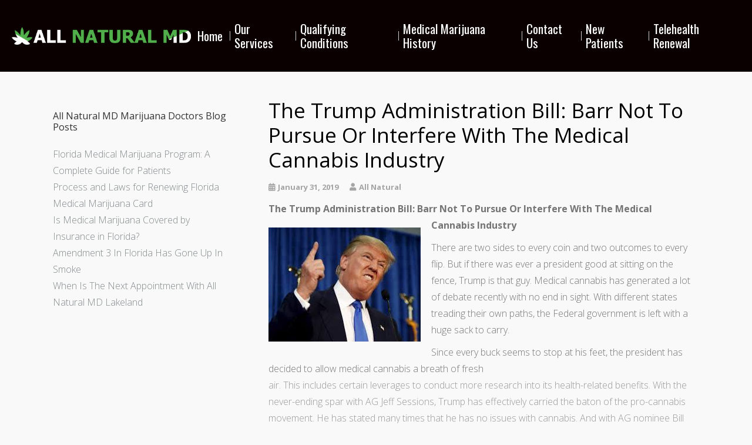

--- FILE ---
content_type: text/html; charset=UTF-8
request_url: https://floridasmedicalmarijuana.com/blog/trump-administration-bill-barr-not-to-interfere-with-cannabis-industry/
body_size: 17612
content:

<!DOCTYPE html>

<html lang="en-US" >

<head>	
	
<meta charset="UTF-8">

<meta name="viewport" content="width=device-width, initial-scale=1">

<link rel="profile" href="https://gmpg.org/xfn/11">

<link rel="pingback" href="https://floridasmedicalmarijuana.com/xmlrpc.php">


    <script>
      var fm_site_url = 'https://floridasmedicalmarijuana.com/';
      var admin_url = 'https://floridasmedicalmarijuana.com/wp-admin/admin.php';
      var plugin_url = 'https://floridasmedicalmarijuana.com/wp-content/plugins/form-maker';
      var upload_url = 'https://floridasmedicalmarijuana.com/wp-content/uploads';
      var nonce_fm = '3b51b74f85';
      // Set shortcode popup dimensions.
      function fm_set_shortcode_popup_dimensions(tbWidth, tbHeight) {
        var tbWindow = jQuery('#TB_window'), H = jQuery(window).height(), W = jQuery(window).width(), w, h;
        w = (tbWidth && tbWidth < W - 90) ? tbWidth : W - 40;
        h = (tbHeight && tbHeight < H - 60) ? tbHeight : H - 40;
        if (tbWindow.length) {
          tbWindow.width(w).height(h);
          jQuery('#TB_iframeContent').width(w).height(h - 27);
          tbWindow.css({'margin-left': '-' + parseInt((w / 2), 10) + 'px'});
          if (typeof document.body.style.maxWidth != 'undefined') {
            tbWindow.css({'top': (H - h) / 2, 'margin-top': '0'});
          }
        }
      }
    </script>
    <meta name='robots' content='index, follow, max-image-preview:large, max-snippet:-1, max-video-preview:-1' />

	<!-- This site is optimized with the Yoast SEO plugin v23.2 - https://yoast.com/wordpress/plugins/seo/ -->
	<title>Trump Administration Bill Barr Not To Interfere With Cannabis Industry</title>
	<meta name="description" content="The Trump Administration Bill: Barr Not To Pursue Or Interfere With The Medical Cannabis Industry as trending on the internet." />
	<link rel="canonical" href="https://floridasmedicalmarijuana.com/blog/trump-administration-bill-barr-not-to-interfere-with-cannabis-industry/" />
	<meta property="og:locale" content="en_US" />
	<meta property="og:type" content="article" />
	<meta property="og:title" content="Trump Administration Bill Barr Not To Interfere With Cannabis Industry" />
	<meta property="og:description" content="The Trump Administration Bill: Barr Not To Pursue Or Interfere With The Medical Cannabis Industry as trending on the internet." />
	<meta property="og:url" content="https://floridasmedicalmarijuana.com/blog/trump-administration-bill-barr-not-to-interfere-with-cannabis-industry/" />
	<meta property="article:published_time" content="2019-01-31T17:23:24+00:00" />
	<meta property="og:image" content="http://floridasmedicalmarijuana.com/wp-content/uploads/2019/01/trump.jpg" />
	<meta name="author" content="All Natural" />
	<meta name="twitter:card" content="summary_large_image" />
	<meta name="twitter:label1" content="Written by" />
	<meta name="twitter:data1" content="All Natural" />
	<meta name="twitter:label2" content="Est. reading time" />
	<meta name="twitter:data2" content="3 minutes" />
	<script type="application/ld+json" class="yoast-schema-graph">{"@context":"https://schema.org","@graph":[{"@type":"WebPage","@id":"https://floridasmedicalmarijuana.com/blog/trump-administration-bill-barr-not-to-interfere-with-cannabis-industry/","url":"https://floridasmedicalmarijuana.com/blog/trump-administration-bill-barr-not-to-interfere-with-cannabis-industry/","name":"Trump Administration Bill Barr Not To Interfere With Cannabis Industry","isPartOf":{"@id":"https://floridasmedicalmarijuana.com/#website"},"primaryImageOfPage":{"@id":"https://floridasmedicalmarijuana.com/blog/trump-administration-bill-barr-not-to-interfere-with-cannabis-industry/#primaryimage"},"image":{"@id":"https://floridasmedicalmarijuana.com/blog/trump-administration-bill-barr-not-to-interfere-with-cannabis-industry/#primaryimage"},"thumbnailUrl":"http://floridasmedicalmarijuana.com/wp-content/uploads/2019/01/trump.jpg","datePublished":"2019-01-31T17:23:24+00:00","dateModified":"2019-01-31T17:23:24+00:00","author":{"@id":"https://floridasmedicalmarijuana.com/#/schema/person/f024a44b356f62fafc1394a7595e1c92"},"description":"The Trump Administration Bill: Barr Not To Pursue Or Interfere With The Medical Cannabis Industry as trending on the internet.","breadcrumb":{"@id":"https://floridasmedicalmarijuana.com/blog/trump-administration-bill-barr-not-to-interfere-with-cannabis-industry/#breadcrumb"},"inLanguage":"en-US","potentialAction":[{"@type":"ReadAction","target":["https://floridasmedicalmarijuana.com/blog/trump-administration-bill-barr-not-to-interfere-with-cannabis-industry/"]}]},{"@type":"ImageObject","inLanguage":"en-US","@id":"https://floridasmedicalmarijuana.com/blog/trump-administration-bill-barr-not-to-interfere-with-cannabis-industry/#primaryimage","url":"http://floridasmedicalmarijuana.com/wp-content/uploads/2019/01/trump.jpg","contentUrl":"http://floridasmedicalmarijuana.com/wp-content/uploads/2019/01/trump.jpg"},{"@type":"BreadcrumbList","@id":"https://floridasmedicalmarijuana.com/blog/trump-administration-bill-barr-not-to-interfere-with-cannabis-industry/#breadcrumb","itemListElement":[{"@type":"ListItem","position":1,"name":"Home","item":"https://floridasmedicalmarijuana.com/"},{"@type":"ListItem","position":2,"name":"The Trump Administration Bill: Barr Not To Pursue Or Interfere With The Medical Cannabis Industry"}]},{"@type":"WebSite","@id":"https://floridasmedicalmarijuana.com/#website","url":"https://floridasmedicalmarijuana.com/","name":"","description":"","potentialAction":[{"@type":"SearchAction","target":{"@type":"EntryPoint","urlTemplate":"https://floridasmedicalmarijuana.com/?s={search_term_string}"},"query-input":"required name=search_term_string"}],"inLanguage":"en-US"},{"@type":"Person","@id":"https://floridasmedicalmarijuana.com/#/schema/person/f024a44b356f62fafc1394a7595e1c92","name":"All Natural","image":{"@type":"ImageObject","inLanguage":"en-US","@id":"https://floridasmedicalmarijuana.com/#/schema/person/image/","url":"https://secure.gravatar.com/avatar/88dc899c014d962f57460264f4c7973f?s=96&d=mm&r=g","contentUrl":"https://secure.gravatar.com/avatar/88dc899c014d962f57460264f4c7973f?s=96&d=mm&r=g","caption":"All Natural"},"description":"Welcome to All Natural MD. It has been proven that medical marijuana is effective in the treatment of a variety of debilitating conditions. Medicinal marijuana is now legal in the state of Florida, and the staff of physicians at All Natural are authorized to issue Florida Medical Marijuana Cards to qualifying patients. Get started on your medical marijuana doctors certification and ID card with All Natural MD in Florida today.","sameAs":["https://floridasmedicalmarijuana.com/"],"url":"https://floridasmedicalmarijuana.com/blog/author/floridasmmj/"}]}</script>
	<!-- / Yoast SEO plugin. -->


<link rel='dns-prefetch' href='//fonts.googleapis.com' />
<link rel='dns-prefetch' href='//use.fontawesome.com' />
<link rel="alternate" type="application/rss+xml" title=" &raquo; Feed" href="https://floridasmedicalmarijuana.com/feed/" />
<link rel="alternate" type="application/rss+xml" title=" &raquo; Comments Feed" href="https://floridasmedicalmarijuana.com/comments/feed/" />
<link rel="alternate" type="application/rss+xml" title=" &raquo; The Trump Administration Bill: Barr Not To Pursue Or Interfere With The Medical Cannabis Industry Comments Feed" href="https://floridasmedicalmarijuana.com/blog/trump-administration-bill-barr-not-to-interfere-with-cannabis-industry/feed/" />
<link rel='stylesheet' id='twb-open-sans-css' href='https://fonts.googleapis.com/css?family=Open+Sans%3A300%2C400%2C500%2C600%2C700%2C800&#038;display=swap&#038;ver=6.4.7' type='text/css' media='all' />
<link data-minify="1" rel='stylesheet' id='twb-global-css' href='https://floridasmedicalmarijuana.com/wp-content/cache/min/1/wp-content/plugins/form-maker/booster/assets/css/global.css?ver=1768550839' type='text/css' media='all' />
<link rel='stylesheet' id='wp-block-library-css' href='https://floridasmedicalmarijuana.com/wp-includes/css/dist/block-library/style.min.css?ver=6.4.7' type='text/css' media='all' />
<style id='font-awesome-svg-styles-default-inline-css' type='text/css'>
.svg-inline--fa {
  display: inline-block;
  height: 1em;
  overflow: visible;
  vertical-align: -.125em;
}
</style>
<link data-minify="1" rel='stylesheet' id='font-awesome-svg-styles-css' href='https://floridasmedicalmarijuana.com/wp-content/cache/min/1/wp-content/uploads/font-awesome/v6.2.0/css/svg-with-js.css?ver=1768550839' type='text/css' media='all' />
<style id='font-awesome-svg-styles-inline-css' type='text/css'>
   .wp-block-font-awesome-icon svg::before,
   .wp-rich-text-font-awesome-icon svg::before {content: unset;}
</style>
<style id='classic-theme-styles-inline-css' type='text/css'>
/*! This file is auto-generated */
.wp-block-button__link{color:#fff;background-color:#32373c;border-radius:9999px;box-shadow:none;text-decoration:none;padding:calc(.667em + 2px) calc(1.333em + 2px);font-size:1.125em}.wp-block-file__button{background:#32373c;color:#fff;text-decoration:none}
</style>
<style id='global-styles-inline-css' type='text/css'>
body{--wp--preset--color--black: #000000;--wp--preset--color--cyan-bluish-gray: #abb8c3;--wp--preset--color--white: #ffffff;--wp--preset--color--pale-pink: #f78da7;--wp--preset--color--vivid-red: #cf2e2e;--wp--preset--color--luminous-vivid-orange: #ff6900;--wp--preset--color--luminous-vivid-amber: #fcb900;--wp--preset--color--light-green-cyan: #7bdcb5;--wp--preset--color--vivid-green-cyan: #00d084;--wp--preset--color--pale-cyan-blue: #8ed1fc;--wp--preset--color--vivid-cyan-blue: #0693e3;--wp--preset--color--vivid-purple: #9b51e0;--wp--preset--gradient--vivid-cyan-blue-to-vivid-purple: linear-gradient(135deg,rgba(6,147,227,1) 0%,rgb(155,81,224) 100%);--wp--preset--gradient--light-green-cyan-to-vivid-green-cyan: linear-gradient(135deg,rgb(122,220,180) 0%,rgb(0,208,130) 100%);--wp--preset--gradient--luminous-vivid-amber-to-luminous-vivid-orange: linear-gradient(135deg,rgba(252,185,0,1) 0%,rgba(255,105,0,1) 100%);--wp--preset--gradient--luminous-vivid-orange-to-vivid-red: linear-gradient(135deg,rgba(255,105,0,1) 0%,rgb(207,46,46) 100%);--wp--preset--gradient--very-light-gray-to-cyan-bluish-gray: linear-gradient(135deg,rgb(238,238,238) 0%,rgb(169,184,195) 100%);--wp--preset--gradient--cool-to-warm-spectrum: linear-gradient(135deg,rgb(74,234,220) 0%,rgb(151,120,209) 20%,rgb(207,42,186) 40%,rgb(238,44,130) 60%,rgb(251,105,98) 80%,rgb(254,248,76) 100%);--wp--preset--gradient--blush-light-purple: linear-gradient(135deg,rgb(255,206,236) 0%,rgb(152,150,240) 100%);--wp--preset--gradient--blush-bordeaux: linear-gradient(135deg,rgb(254,205,165) 0%,rgb(254,45,45) 50%,rgb(107,0,62) 100%);--wp--preset--gradient--luminous-dusk: linear-gradient(135deg,rgb(255,203,112) 0%,rgb(199,81,192) 50%,rgb(65,88,208) 100%);--wp--preset--gradient--pale-ocean: linear-gradient(135deg,rgb(255,245,203) 0%,rgb(182,227,212) 50%,rgb(51,167,181) 100%);--wp--preset--gradient--electric-grass: linear-gradient(135deg,rgb(202,248,128) 0%,rgb(113,206,126) 100%);--wp--preset--gradient--midnight: linear-gradient(135deg,rgb(2,3,129) 0%,rgb(40,116,252) 100%);--wp--preset--font-size--small: 13px;--wp--preset--font-size--medium: 20px;--wp--preset--font-size--large: 36px;--wp--preset--font-size--x-large: 42px;--wp--preset--spacing--20: 0.44rem;--wp--preset--spacing--30: 0.67rem;--wp--preset--spacing--40: 1rem;--wp--preset--spacing--50: 1.5rem;--wp--preset--spacing--60: 2.25rem;--wp--preset--spacing--70: 3.38rem;--wp--preset--spacing--80: 5.06rem;--wp--preset--shadow--natural: 6px 6px 9px rgba(0, 0, 0, 0.2);--wp--preset--shadow--deep: 12px 12px 50px rgba(0, 0, 0, 0.4);--wp--preset--shadow--sharp: 6px 6px 0px rgba(0, 0, 0, 0.2);--wp--preset--shadow--outlined: 6px 6px 0px -3px rgba(255, 255, 255, 1), 6px 6px rgba(0, 0, 0, 1);--wp--preset--shadow--crisp: 6px 6px 0px rgba(0, 0, 0, 1);}:where(.is-layout-flex){gap: 0.5em;}:where(.is-layout-grid){gap: 0.5em;}body .is-layout-flow > .alignleft{float: left;margin-inline-start: 0;margin-inline-end: 2em;}body .is-layout-flow > .alignright{float: right;margin-inline-start: 2em;margin-inline-end: 0;}body .is-layout-flow > .aligncenter{margin-left: auto !important;margin-right: auto !important;}body .is-layout-constrained > .alignleft{float: left;margin-inline-start: 0;margin-inline-end: 2em;}body .is-layout-constrained > .alignright{float: right;margin-inline-start: 2em;margin-inline-end: 0;}body .is-layout-constrained > .aligncenter{margin-left: auto !important;margin-right: auto !important;}body .is-layout-constrained > :where(:not(.alignleft):not(.alignright):not(.alignfull)){max-width: var(--wp--style--global--content-size);margin-left: auto !important;margin-right: auto !important;}body .is-layout-constrained > .alignwide{max-width: var(--wp--style--global--wide-size);}body .is-layout-flex{display: flex;}body .is-layout-flex{flex-wrap: wrap;align-items: center;}body .is-layout-flex > *{margin: 0;}body .is-layout-grid{display: grid;}body .is-layout-grid > *{margin: 0;}:where(.wp-block-columns.is-layout-flex){gap: 2em;}:where(.wp-block-columns.is-layout-grid){gap: 2em;}:where(.wp-block-post-template.is-layout-flex){gap: 1.25em;}:where(.wp-block-post-template.is-layout-grid){gap: 1.25em;}.has-black-color{color: var(--wp--preset--color--black) !important;}.has-cyan-bluish-gray-color{color: var(--wp--preset--color--cyan-bluish-gray) !important;}.has-white-color{color: var(--wp--preset--color--white) !important;}.has-pale-pink-color{color: var(--wp--preset--color--pale-pink) !important;}.has-vivid-red-color{color: var(--wp--preset--color--vivid-red) !important;}.has-luminous-vivid-orange-color{color: var(--wp--preset--color--luminous-vivid-orange) !important;}.has-luminous-vivid-amber-color{color: var(--wp--preset--color--luminous-vivid-amber) !important;}.has-light-green-cyan-color{color: var(--wp--preset--color--light-green-cyan) !important;}.has-vivid-green-cyan-color{color: var(--wp--preset--color--vivid-green-cyan) !important;}.has-pale-cyan-blue-color{color: var(--wp--preset--color--pale-cyan-blue) !important;}.has-vivid-cyan-blue-color{color: var(--wp--preset--color--vivid-cyan-blue) !important;}.has-vivid-purple-color{color: var(--wp--preset--color--vivid-purple) !important;}.has-black-background-color{background-color: var(--wp--preset--color--black) !important;}.has-cyan-bluish-gray-background-color{background-color: var(--wp--preset--color--cyan-bluish-gray) !important;}.has-white-background-color{background-color: var(--wp--preset--color--white) !important;}.has-pale-pink-background-color{background-color: var(--wp--preset--color--pale-pink) !important;}.has-vivid-red-background-color{background-color: var(--wp--preset--color--vivid-red) !important;}.has-luminous-vivid-orange-background-color{background-color: var(--wp--preset--color--luminous-vivid-orange) !important;}.has-luminous-vivid-amber-background-color{background-color: var(--wp--preset--color--luminous-vivid-amber) !important;}.has-light-green-cyan-background-color{background-color: var(--wp--preset--color--light-green-cyan) !important;}.has-vivid-green-cyan-background-color{background-color: var(--wp--preset--color--vivid-green-cyan) !important;}.has-pale-cyan-blue-background-color{background-color: var(--wp--preset--color--pale-cyan-blue) !important;}.has-vivid-cyan-blue-background-color{background-color: var(--wp--preset--color--vivid-cyan-blue) !important;}.has-vivid-purple-background-color{background-color: var(--wp--preset--color--vivid-purple) !important;}.has-black-border-color{border-color: var(--wp--preset--color--black) !important;}.has-cyan-bluish-gray-border-color{border-color: var(--wp--preset--color--cyan-bluish-gray) !important;}.has-white-border-color{border-color: var(--wp--preset--color--white) !important;}.has-pale-pink-border-color{border-color: var(--wp--preset--color--pale-pink) !important;}.has-vivid-red-border-color{border-color: var(--wp--preset--color--vivid-red) !important;}.has-luminous-vivid-orange-border-color{border-color: var(--wp--preset--color--luminous-vivid-orange) !important;}.has-luminous-vivid-amber-border-color{border-color: var(--wp--preset--color--luminous-vivid-amber) !important;}.has-light-green-cyan-border-color{border-color: var(--wp--preset--color--light-green-cyan) !important;}.has-vivid-green-cyan-border-color{border-color: var(--wp--preset--color--vivid-green-cyan) !important;}.has-pale-cyan-blue-border-color{border-color: var(--wp--preset--color--pale-cyan-blue) !important;}.has-vivid-cyan-blue-border-color{border-color: var(--wp--preset--color--vivid-cyan-blue) !important;}.has-vivid-purple-border-color{border-color: var(--wp--preset--color--vivid-purple) !important;}.has-vivid-cyan-blue-to-vivid-purple-gradient-background{background: var(--wp--preset--gradient--vivid-cyan-blue-to-vivid-purple) !important;}.has-light-green-cyan-to-vivid-green-cyan-gradient-background{background: var(--wp--preset--gradient--light-green-cyan-to-vivid-green-cyan) !important;}.has-luminous-vivid-amber-to-luminous-vivid-orange-gradient-background{background: var(--wp--preset--gradient--luminous-vivid-amber-to-luminous-vivid-orange) !important;}.has-luminous-vivid-orange-to-vivid-red-gradient-background{background: var(--wp--preset--gradient--luminous-vivid-orange-to-vivid-red) !important;}.has-very-light-gray-to-cyan-bluish-gray-gradient-background{background: var(--wp--preset--gradient--very-light-gray-to-cyan-bluish-gray) !important;}.has-cool-to-warm-spectrum-gradient-background{background: var(--wp--preset--gradient--cool-to-warm-spectrum) !important;}.has-blush-light-purple-gradient-background{background: var(--wp--preset--gradient--blush-light-purple) !important;}.has-blush-bordeaux-gradient-background{background: var(--wp--preset--gradient--blush-bordeaux) !important;}.has-luminous-dusk-gradient-background{background: var(--wp--preset--gradient--luminous-dusk) !important;}.has-pale-ocean-gradient-background{background: var(--wp--preset--gradient--pale-ocean) !important;}.has-electric-grass-gradient-background{background: var(--wp--preset--gradient--electric-grass) !important;}.has-midnight-gradient-background{background: var(--wp--preset--gradient--midnight) !important;}.has-small-font-size{font-size: var(--wp--preset--font-size--small) !important;}.has-medium-font-size{font-size: var(--wp--preset--font-size--medium) !important;}.has-large-font-size{font-size: var(--wp--preset--font-size--large) !important;}.has-x-large-font-size{font-size: var(--wp--preset--font-size--x-large) !important;}
.wp-block-navigation a:where(:not(.wp-element-button)){color: inherit;}
:where(.wp-block-post-template.is-layout-flex){gap: 1.25em;}:where(.wp-block-post-template.is-layout-grid){gap: 1.25em;}
:where(.wp-block-columns.is-layout-flex){gap: 2em;}:where(.wp-block-columns.is-layout-grid){gap: 2em;}
.wp-block-pullquote{font-size: 1.5em;line-height: 1.6;}
</style>
<link data-minify="1" rel='stylesheet' id='dashicons-css' href='https://floridasmedicalmarijuana.com/wp-content/cache/min/1/wp-includes/css/dashicons.min.css?ver=1768550839' type='text/css' media='all' />
<link rel='stylesheet' id='admin-bar-css' href='https://floridasmedicalmarijuana.com/wp-includes/css/admin-bar.min.css?ver=6.4.7' type='text/css' media='all' />
<style id='admin-bar-inline-css' type='text/css'>

    /* Hide CanvasJS credits for P404 charts specifically */
    #p404RedirectChart .canvasjs-chart-credit {
        display: none !important;
    }
    
    #p404RedirectChart canvas {
        border-radius: 6px;
    }

    .p404-redirect-adminbar-weekly-title {
        font-weight: bold;
        font-size: 14px;
        color: #fff;
        margin-bottom: 6px;
    }

    #wpadminbar #wp-admin-bar-p404_free_top_button .ab-icon:before {
        content: "\f103";
        color: #dc3545;
        top: 3px;
    }
    
    #wp-admin-bar-p404_free_top_button .ab-item {
        min-width: 80px !important;
        padding: 0px !important;
    }
    
    /* Ensure proper positioning and z-index for P404 dropdown */
    .p404-redirect-adminbar-dropdown-wrap { 
        min-width: 0; 
        padding: 0;
        position: static !important;
    }
    
    #wpadminbar #wp-admin-bar-p404_free_top_button_dropdown {
        position: static !important;
    }
    
    #wpadminbar #wp-admin-bar-p404_free_top_button_dropdown .ab-item {
        padding: 0 !important;
        margin: 0 !important;
    }
    
    .p404-redirect-dropdown-container {
        min-width: 340px;
        padding: 18px 18px 12px 18px;
        background: #23282d !important;
        color: #fff;
        border-radius: 12px;
        box-shadow: 0 8px 32px rgba(0,0,0,0.25);
        margin-top: 10px;
        position: relative !important;
        z-index: 999999 !important;
        display: block !important;
        border: 1px solid #444;
    }
    
    /* Ensure P404 dropdown appears on hover */
    #wpadminbar #wp-admin-bar-p404_free_top_button .p404-redirect-dropdown-container { 
        display: none !important;
    }
    
    #wpadminbar #wp-admin-bar-p404_free_top_button:hover .p404-redirect-dropdown-container { 
        display: block !important;
    }
    
    #wpadminbar #wp-admin-bar-p404_free_top_button:hover #wp-admin-bar-p404_free_top_button_dropdown .p404-redirect-dropdown-container {
        display: block !important;
    }
    
    .p404-redirect-card {
        background: #2c3338;
        border-radius: 8px;
        padding: 18px 18px 12px 18px;
        box-shadow: 0 2px 8px rgba(0,0,0,0.07);
        display: flex;
        flex-direction: column;
        align-items: flex-start;
        border: 1px solid #444;
    }
    
    .p404-redirect-btn {
        display: inline-block;
        background: #dc3545;
        color: #fff !important;
        font-weight: bold;
        padding: 5px 22px;
        border-radius: 8px;
        text-decoration: none;
        font-size: 17px;
        transition: background 0.2s, box-shadow 0.2s;
        margin-top: 8px;
        box-shadow: 0 2px 8px rgba(220,53,69,0.15);
        text-align: center;
        line-height: 1.6;
    }
    
    .p404-redirect-btn:hover {
        background: #c82333;
        color: #fff !important;
        box-shadow: 0 4px 16px rgba(220,53,69,0.25);
    }
    
    /* Prevent conflicts with other admin bar dropdowns */
    #wpadminbar .ab-top-menu > li:hover > .ab-item,
    #wpadminbar .ab-top-menu > li.hover > .ab-item {
        z-index: auto;
    }
    
    #wpadminbar #wp-admin-bar-p404_free_top_button:hover > .ab-item {
        z-index: 999998 !important;
    }
    
#wp-admin-bar-fl-builder-frontend-edit-link .ab-icon:before { content: "\f116" !important; top: 2px; margin-right: 3px; }
</style>
<link data-minify="1" rel='stylesheet' id='wpsm_ac-font-awesome-front-css' href='https://floridasmedicalmarijuana.com/wp-content/cache/min/1/wp-content/plugins/responsive-accordion-and-collapse/css/font-awesome/css/font-awesome.min.css?ver=1768550839' type='text/css' media='all' />
<link data-minify="1" rel='stylesheet' id='wpsm_ac_bootstrap-front-css' href='https://floridasmedicalmarijuana.com/wp-content/cache/min/1/wp-content/plugins/responsive-accordion-and-collapse/css/bootstrap-front.css?ver=1768550839' type='text/css' media='all' />
<link rel='stylesheet' id='googleFontsHeader-css' href='https://fonts.googleapis.com/css?family=Oswald&#038;ver=6.4.7' type='text/css' media='all' />
<link rel='stylesheet' id='googleFontsFooter-css' href='https://fonts.googleapis.com/css?family=Oswald&#038;ver=6.4.7' type='text/css' media='all' />
<link data-minify="1" rel='stylesheet' id='tesseract-style-css' href='https://floridasmedicalmarijuana.com/wp-content/cache/min/1/wp-content/themes/tesseract-free-theme/style.css?ver=1768550839' type='text/css' media='all' />
<link rel='stylesheet' id='tesseract-fonts-css' href='//fonts.googleapis.com/css?family=Open+Sans%3A400%2C300%2C300italic%2C400italic%2C600%2C600italic%2C700%2C700italic%2C800%2C800italic&#038;subset=latin%2Cgreek%2Cgreek-ext%2Cvietnamese%2Ccyrillic-ext%2Ccyrillic%2Clatin-ext&#038;ver=1.0.0' type='text/css' media='all' />
<link data-minify="1" rel='stylesheet' id='tesseract-icons-css' href='https://floridasmedicalmarijuana.com/wp-content/cache/min/1/wp-content/themes/tesseract-free-theme/css/typicons.css?ver=1768550839' type='text/css' media='all' />
<link data-minify="1" rel='stylesheet' id='fontawesome-css' href='https://floridasmedicalmarijuana.com/wp-content/cache/min/1/wp-content/themes/tesseract-free-theme/css/font-awesome.min.css?ver=1768550839' type='text/css' media='all' />
<link data-minify="1" rel='stylesheet' id='tesseract-site-banner-css' href='https://floridasmedicalmarijuana.com/wp-content/cache/min/1/wp-content/themes/tesseract-free-theme/css/site-banner.css?ver=1768550839' type='text/css' media='all' />
<style id='tesseract-site-banner-inline-css' type='text/css'>
.site-header,
	.main-navigation ul ul a,
	#header-right-menu ul ul a,
	.site-header .cart-content-details { background-color: rgb(10, 0, 0); }
	.site-header .cart-content-details:after { border-bottom-color: rgb(10, 0, 0); }

	.home .site-header,
	#page .site-header,
	.home .main-navigation ul ul a,
	.top-navigation li ul.sub-menu li a,
	.home #header-right ul ul a,
	.home .site-header .cart-content-details { background-color: rgba(10, 0, 0,1); }
	.home .site-header .cart-content-details:after { border-bottom-color: rgba(10, 0, 0,1); }

	.site-header,
	#header-button-container-inner,
	#header-button-container-inner a,
	.site-header h1,
	.site-header h2,
	.site-header h3,
	.site-header h4,
	.site-header h5,
	.site-header h6,
    .site-header h2 a{ color: #ffffff; }

	#masthead_TesseractTheme .search-field { color: #ffffff; }
	
	.site-header a,
	.main-navigation ul ul a,
	#header-right-menu ul li a,
	.menu-open,
	.dashicons.menu-open,
	.menu-close,
	.dashicons.menu-close { color: #ffffff; }

	.site-header a:hover,
	.main-navigation ul ul a:hover,
	#header-right-menu ul li a:hover,
	.menu-open:hover,
	.dashicons.menu-open:hover,
	.menu-close:hover,
	.dashicons.menu-open:hover { color: #02af00; }

	/* Header logo height */

	#site-banner .site-logo img {
		height: 30px;
		}

	#masthead_TesseractTheme {
		padding-top: 25px;
		padding-bottom: 25px;
		}

	/* Header width props */

	#site-banner-left {
		width: 60%;
		}

	#site-banner-right {
		width: 40%;
		}
	.top-navigation li ul.sub-menu li a:hover{ background:#000!important;}
	#site-banner-left {
				width: 100%;
			}

			#site-banner-right {
				display: none;
				padding: 0;
				margin: 0;
			}
		#site-banner {
			max-width: 100%;
			padding-left: 0;
			padding-right: 0;
		}
		
		.icon-shopping-cart, .woocart-header .cart-arrow, .woocart-header .cart-contents {
			color: #fff;
		}
	
</style>
<link data-minify="1" rel='stylesheet' id='tesseract-footer-banner-css' href='https://floridasmedicalmarijuana.com/wp-content/cache/min/1/wp-content/themes/tesseract-free-theme/css/footer-banner.css?ver=1768550839' type='text/css' media='all' />
<style id='tesseract-footer-banner-inline-css' type='text/css'>
.site-footer {
		background-color: #000000;
		color: #ffffff
	}
	
	.site-footer { background-color: #000000; }

	.home .site-footer,
	.home .site-footer { background-color: #000000; }
	

	#colophon_TesseractTheme .search-field { color: #ffffff; }
	#colophon_TesseractTheme .search-field.watermark { color: #ccc; }

	#colophon_TesseractTheme h1,
	#colophon_TesseractTheme h2,
	#colophon_TesseractTheme h3,
	#colophon_TesseractTheme h4,
	#colophon_TesseractTheme h5,
	#colophon_TesseractTheme h6 { color: #ffffff; }
	
	
	#bloglist_title h1.entry-title,
	#bloglist_title h2.entry-title,
	#bloglist_title h3.entry-title,
	#bloglist_title h4.entry-title,
	#bloglist_title h5.entry-title,
	#bloglist_title h6.entry-title, 
	#bloglist_title h2.entry-title a,
	#blogpost_title h1.entry-title{ color: #000000; display: block; }
	

	#bloglist_morebutton .blmore,
	#bloglist_morebutton .blmore a,
	#bloglist_morebutton .blmore a:hover{ color: #ffffff; }
	
	
	.summary h1,
	#prodlist_title h3, 
	#prodlist_title h3 a{ color: #000000; }
	
	.woocommerce div.product p.price, .woocommerce div.product span.price,
	.wooshop-price .sales-price, .wooshop-price .regular-pricenew{ color: #000000; }
	
	
	

	#colophon_TesseractTheme a { color: #ffffff; }

	#colophon_TesseractTheme a:hover { color: #2f993b; }

	#horizontal-menu-before,
	#horizontal-menu-after { border-color: rgba(255, 255, 255, 0.25); }

	#footer-banner.footbar-active { border-color: rgba(255, 255, 255, 0.15); }

	#footer-banner .site-logo img { height: 40px; }

	#colophon_TesseractTheme {
		padding-top: 10px;
		padding-bottom: 10px;
		}

	#horizontal-menu-wrap {
		width: 60%;
		}

	#footer-banner-right	{
		width: 40%;
		}

	#footer-banner {
			max-width: 100%;
			padding: 0 20px;
		}
</style>
<link data-minify="1" rel='stylesheet' id='tesseract-sidr-style-css' href='https://floridasmedicalmarijuana.com/wp-content/cache/min/1/wp-content/themes/tesseract-free-theme/css/jquery.sidr.css?ver=1768550839' type='text/css' media='all' />
<style id='tesseract-sidr-style-inline-css' type='text/css'>
.sidr {
		background-color: #32a338;
		}

	.sidr .sidr-class-menu-item a,
	.sidr .sidr-class-menu-item span { color: #fff; }


	.sidr .sidr-class-menu-item ul li a,
	.sidr .sidr-class-menu-item ul li span {
		color: rgba(255, 15, , 0.8);
	}

	.sidr .sidr-class-menu-item a:hover,
	.sidr .sidr-class-menu-item span:hover,
	.sidr .sidr-class-menu-item:first-child a:hover,
	.sidr .sidr-class-menu-item:first-child span:hover { color: #fff; }

	.sidr .sidr-class-menu-item ul li a:hover,
	.sidr .sidr-class-menu-item ul li span:hover,
	.sidr .sidr-class-menu-item ul li:first-child a:hover,
	.sidr .sidr-class-menu-item ul li:first-child span:hover { color: rgba(255, 15, , 0.8); }

	.sidr ul li > a:hover,
	.sidr ul li > span:hover,
	.sidr > div > ul > li:first-child > a:hover,
	.sidr > div > ul > li:first-child > span:hover,
	.sidr ul li ul li:hover > a,
	.sidr ul li ul li:hover > span {
		background: rgba(0, 0, 0, 0.2);

		}

	/* Shadows and Separators */

	.sidr ul li > a,
	.sidr ul li > span,
	#sidr-id-header-button-container-inner > * {
		-webkit-box-shadow: inset 0 -1px rgba( 0 ,0 ,0 , 0.2);
		-moz-box-shadow: inset 0 -1px rgba( 0 ,0 ,0 , 0.2);
		box-shadow: inset 0 -1px rgba( 0 ,0 ,0 , 0.2);
	}

	.sidr > div > ul > li:last-of-type > a,
	.sidr > div > ul > li:last-of-type > span,
	#sidr-id-header-button-container-inner > *:last-of-type {
		box-shadow: none;
		}

	.sidr ul.sidr-class-hr-social li a,
	.sidr ul.sidr-class-hr-social li a:first-child {
		-webkit-box-shadow: 0 1px 0 0px rgba( 0 ,0 ,0, .25);
		-moz-box-shadow: 0 1px 0 0px rgba( 0 ,0 ,0, .25);
		box-shadow: 0 1px 0 0px rgba( 0 ,0 ,0, .25);
	}

	/* Header Right side content */

	.sidr-class-search-field,
	.sidr-class-search-form input[type='search'] {
		background: rgba(255, 255, 255, 0.15);
		color: ;
	}

	.sidr-class-hr-social {
		background: rgba(255, 255, 255, 0.15);
	}

	#sidr-id-header-button-container-inner,
	#sidr-id-header-button-container-inner > h1,
	#sidr-id-header-button-container-inner > h2,
	#sidr-id-header-button-container-inner > h3,
	#sidr-id-header-button-container-inner > h4,
	#sidr-id-header-button-container-inner > h5,
	#sidr-id-header-button-container-inner > h6 {
		background: rgba(0, 0, 0, 0.2);
		color: ;
	}

	#sidr-id-header-button-container-inner a,
	#sidr-id-header-button-container-inner button {
		color: ;
	}

	#sidr-id-header-button-container-inner a:hover,
	#sidr-id-header-button-container-inner button:hover {
		color: ;
	}

	/*
	.sidr ul li > a,
	.sidr ul li > span,
	#header-button-container *,
	#sidr-id-header-button-container-inner button {
		-webkit-box-shadow: inset 0 -1px rgba(255, 255, 255, 0.1);
		-moz-box-shadow: inset 0 -1px rgba(255, 255, 255, 0.1);
		box-shadow: inset 0 -1px rgba(255, 255, 255, 0.1);
	}
	*/
	
</style>
<link data-minify="1" rel='stylesheet' id='font-awesome-official-css' href='https://floridasmedicalmarijuana.com/wp-content/cache/min/1/releases/v6.2.0/css/all.css?ver=1768550839' type='text/css' media='all' crossorigin="anonymous" />
<link data-minify="1" rel='stylesheet' id='bfa-font-awesome-css' href='https://floridasmedicalmarijuana.com/wp-content/cache/min/1/releases/v5.15.4/css/all.css?ver=1768550839' type='text/css' media='all' />
<link data-minify="1" rel='stylesheet' id='font-awesome-official-v4shim-css' href='https://floridasmedicalmarijuana.com/wp-content/cache/min/1/releases/v6.2.0/css/v4-shims.css?ver=1768550839' type='text/css' media='all' crossorigin="anonymous" />
<script type="text/javascript" src="https://floridasmedicalmarijuana.com/wp-includes/js/jquery/jquery.min.js?ver=3.7.1" id="jquery-core-js"></script>
<script type="text/javascript" src="https://floridasmedicalmarijuana.com/wp-includes/js/jquery/jquery-migrate.min.js?ver=3.4.1" id="jquery-migrate-js"></script>
<script data-minify="1" type="text/javascript" src="https://floridasmedicalmarijuana.com/wp-content/cache/min/1/wp-content/plugins/form-maker/booster/assets/js/circle-progress.js?ver=1768550839" id="twb-circle-js"></script>
<script type="text/javascript" id="twb-global-js-extra">
/* <![CDATA[ */
var twb = {"nonce":"e1171b5ade","ajax_url":"https:\/\/floridasmedicalmarijuana.com\/wp-admin\/admin-ajax.php","plugin_url":"https:\/\/floridasmedicalmarijuana.com\/wp-content\/plugins\/form-maker\/booster","href":"https:\/\/floridasmedicalmarijuana.com\/wp-admin\/admin.php?page=twb_form-maker"};
var twb = {"nonce":"e1171b5ade","ajax_url":"https:\/\/floridasmedicalmarijuana.com\/wp-admin\/admin-ajax.php","plugin_url":"https:\/\/floridasmedicalmarijuana.com\/wp-content\/plugins\/form-maker\/booster","href":"https:\/\/floridasmedicalmarijuana.com\/wp-admin\/admin.php?page=twb_form-maker"};
/* ]]> */
</script>
<script data-minify="1" type="text/javascript" src="https://floridasmedicalmarijuana.com/wp-content/cache/min/1/wp-content/plugins/form-maker/booster/assets/js/global.js?ver=1768550839" id="twb-global-js"></script>
<script type="text/javascript" src="https://floridasmedicalmarijuana.com/wp-content/themes/tesseract-free-theme/js/modernizr.custom.min.js?ver=1.0.0" id="tesseract-modernizr-js"></script>
<script type="text/javascript" id="tesseract_helpers-js-extra">
/* <![CDATA[ */
var tesseract_vars = {"hpad":"25","fpad":"10"};
/* ]]> */
</script>
<script data-minify="1" type="text/javascript" src="https://floridasmedicalmarijuana.com/wp-content/cache/min/1/wp-content/themes/tesseract-free-theme/js/helpers.js?ver=1768550839" id="tesseract_helpers-js"></script>
<script data-minify="1" type="text/javascript" src="https://floridasmedicalmarijuana.com/wp-content/cache/min/1/wp-content/themes/tesseract-free-theme/importer/js/elementor.js?ver=1768550839" id="tesseract-bb-extensions-elementor-js"></script>
<link rel="https://api.w.org/" href="https://floridasmedicalmarijuana.com/wp-json/" /><link rel="alternate" type="application/json" href="https://floridasmedicalmarijuana.com/wp-json/wp/v2/posts/5497" /><link rel="EditURI" type="application/rsd+xml" title="RSD" href="https://floridasmedicalmarijuana.com/xmlrpc.php?rsd" />
<meta name="generator" content="WordPress 6.4.7" />
<link rel='shortlink' href='https://floridasmedicalmarijuana.com/?p=5497' />
<link rel="alternate" type="application/json+oembed" href="https://floridasmedicalmarijuana.com/wp-json/oembed/1.0/embed?url=https%3A%2F%2Ffloridasmedicalmarijuana.com%2Fblog%2Ftrump-administration-bill-barr-not-to-interfere-with-cannabis-industry%2F" />
<link rel="alternate" type="text/xml+oembed" href="https://floridasmedicalmarijuana.com/wp-json/oembed/1.0/embed?url=https%3A%2F%2Ffloridasmedicalmarijuana.com%2Fblog%2Ftrump-administration-bill-barr-not-to-interfere-with-cannabis-industry%2F&#038;format=xml" />
			<style type='text/css'>
			@media (min-width:769px){
				#header-right-menu .nav-menu>.menu-item:after{content:"|";position:absolute;right:-7px;top: 50%;margin-top:-10px; height:20px;color:;}
    			#header-right-menu .nav-menu>.menu-item:last-child:after{content:"";}

    			.top-navigation .nav-menu>.menu-item:after{content:"|";position:absolute;right:-7px;top: 50%;margin-top:-10px; height:20px;color:;}
    			.top-navigation .nav-menu>.menu-item:last-child:after{content:"";}
    		}

			</style>
					<style type='text/css'>
			#footer-banner-right{
				font-family:Oswald ;
			}
			#footer-banner-centre{
				font-family:Oswald ;
			}
			.site-title span{
				color:#000000;
			}

			.regular-price{color: #FF0000 !important;}
			.price del{ color: #FF0000 !important;}
 			.wooshop-price.wooprice-nonbold.price-tesseract del{ color: #FF0000 !important;}

			.top-navigation li.current-menu-item.current_page_item a
			{
				color:  !important;
			}
		
			.top-navigation ul li > a{
					font-family:Oswald ;
					color: #ffffff;
				}
			#header-right-menu ul li > a{
					font-family:Oswald;
				}

			.top-navigation ul ul li > a{
				font-family:Oswald;
			}
			#header-right-menu ul ul li > a{
				font-family:Oswald;
			}

			.top-navigation ul li > a{
					letter-spacing:0px ;
				}
			#header-right-menu ul li > a{
					letter-spacing:0px ;
				}

			.top-navigation ul ul li > a{
				letter-spacing:0px ;
			}
			#header-right-menu ul ul li > a{
				letter-spacing:0px ;
			}

			.top-navigation ul li > a{
					font-size:21px ;
				}
			#header-right-menu ul li > a{
					font-size:21px ;
				}

			.top-navigation ul ul li > a{
				font-size:21px ;
			}
			#header-right-menu ul ul li > a{
				font-size:21px ;
			}

			.top-navigation ul li > a{
					font-weight:100 ;
				}
			#header-right-menu ul li > a{
					font-weight:100 ;
				}

			.top-navigation ul ul li > a{
				font-weight:100 ;
			}
			#header-right-menu ul ul li > a{
				font-weight:100 ;
			}

			.top-navigation ul li > a{
					font-style: ;
				}
			#header-right-menu ul li > a{
					font-style: ;
				}


			#footer-right-menu ul li > a{
					font-family:Oswald ;
			}
			
			#footer-horizontal-menu ul li > a{
					font-family:Oswald ;
			}
			.banner-right.content-html{
					font-family:Oswald ;
			}
			#footer-banner-right{
					letter-spacing:1px ;
				}
			#footer-banner-centre{
					letter-spacing:1px ;
				}
			

			#footer-right-menu ul li > a{
					letter-spacing:1px ;
				}
			#footer-horizontal-menu ul li > a{
					letter-spacing:1px ;
				}
			
			#footer-right-menu ul li > a{
					font-size:20px ;
				}
			#footer-horizontal-menu ul li > a{
					font-size:20px ;
				}
			#footer-banner-centre{
					font-size:20px ;
				}
			#footer-banner-right{
					font-size:20px ;
				}

			#footer-right-menu ul li > a{
					font-weight: ;
				}
			#footer-horizontal-menu ul li > a{
					font-weight: ;
				}

			#footer-banner-centre{
					font-weight: ;
				}
			#footer-banner-right{
					font-weight: ;
				}

			#footer-right-menu ul li > a{
					font-style: ;
				}
			#footer-horizontal-menu ul li > a{
					font-style: ;
				}

			#footer-banner-right{
					font-style: ;
				}
				#footer-banner-centre{
					font-style: ;
				}
			#horizontal-menu-before{
					font-style: ;
					font-size:20px ;
					font-weight: ;
					letter-spacing:1px ;
					font-family:Oswald ;
				}
		</style>
	<noscript><style>#sidebar-footer aside {border: none!important;}</style></noscript>		<style type='text/css'>
			.top-navigation ul ul li > a{
				color:#000000 ;
			}
		</style>
	<link rel="icon" href="https://floridasmedicalmarijuana.com/wp-content/uploads/2016/07/cropped-2000px-Cannabis_leaf.svg_-32x32.png" sizes="32x32" />
<link rel="icon" href="https://floridasmedicalmarijuana.com/wp-content/uploads/2016/07/cropped-2000px-Cannabis_leaf.svg_-192x192.png" sizes="192x192" />
<link rel="apple-touch-icon" href="https://floridasmedicalmarijuana.com/wp-content/uploads/2016/07/cropped-2000px-Cannabis_leaf.svg_-180x180.png" />
<meta name="msapplication-TileImage" content="https://floridasmedicalmarijuana.com/wp-content/uploads/2016/07/cropped-2000px-Cannabis_leaf.svg_-270x270.png" />
		<style type="text/css" id="wp-custom-css">
			html body{
	overflow-x:hidden;
}
.medical-card ul li{
	list-style-type: none;
    display: block;
    width: 32%;
    float: left;
    overflow: hidden;
	margin:5px;
}

.medical-card ul li img{
	width: 100%;
	max-width: 60px;
	border: 1px solid #000;
	border-radius: 50px;
	padding: 10px;
	float: left;
}

.medical-card ul li span{
	font-size: 15px !important;
	line-height: 60px;
	font-weight: 400;
	margin-left: 15px;
}

@media screen and (max-width: 768px){
#site-banner #site-banner-main .site-branding .site-logo img {
    max-width: 300px !important;
    height: auto !important;
	width:100%;
}
}
@media screen and (max-width: 767px){
#site-banner #site-banner-main .site-branding .site-logo img {
    max-width: 220px !important;
    height: auto !important;
	width:100%;
	}
	.medical-card ul{
		width:100%;
		max-width:300px;
		margin:0 auto;
	}
	.medical-card ul li {
    width: 100%;
}
	/*responsive css*/
#page	.req-appointment h3,	#page	.req-appointment h2 {
		text-align:center !important;
	}
	#page	.req-appointment h3 span{
		line-height: 30px;
    font-size: 22px !important;
		text-align:center;
    font-weight: 500 !important;
	}
	
#page	.req-appointment p, #page	.req-appointment p span{
		text-align:center !important;
		margin:0;
	font-size:16px !important;
	}
	.fl-module-link-button-module .fl-module-content{
		text-align:center;
		margin:0;
	}
	
	.fl-module-content .fl-node-content, .fl-node-irgd4b6qfos9 .fl-node-content{
		text-align:center;
	}
	.mobile-menu-collaps-button {
    position: fixed;
    right: 20px;
		top: 15px;
	}
}		</style>
		<noscript><style id="rocket-lazyload-nojs-css">.rll-youtube-player, [data-lazy-src]{display:none !important;}</style></noscript>
<!--[if gte IE 9]>

  <style type="text/css">

    .gradient {

       filter: none;

    }

  </style>

<![endif]-->

<!-- Google tag (gtag.js) -->
<script async src="https://www.googletagmanager.com/gtag/js?id=G-QQPHRVP851"></script>
<script>
  window.dataLayer = window.dataLayer || [];
  function gtag(){dataLayer.push(arguments);}
  gtag('js', new Date());

  gtag('config', 'G-QQPHRVP851');
</script>
	
	<!-- Google Tag Manager -->
<script>(function(w,d,s,l,i){w[l]=w[l]||[];w[l].push({'gtm.start':
new Date().getTime(),event:'gtm.js'});var f=d.getElementsByTagName(s)[0],
j=d.createElement(s),dl=l!='dataLayer'?'&l='+l:'';j.async=true;j.src=
'https://www.googletagmanager.com/gtm.js?id='+i+dl;f.parentNode.insertBefore(j,f);
})(window,document,'script','dataLayer','GTM-59VQ8V6N');</script>
<!-- End Google Tag Manager -->
	
	<!-- Florida Medical Marijuana Pixel Code -->
            <img src="data:image/svg+xml,%3Csvg%20xmlns='http://www.w3.org/2000/svg'%20viewBox='0%200%200%200'%3E%3C/svg%3E" style="display: none !important;" data-lazy-src="https://pixel.identitypxl.com/12733/00168_floridasmedicalmarijuana.com_SMART.GIF"/><noscript><img src="https://pixel.identitypxl.com/12733/00168_floridasmedicalmarijuana.com_SMART.GIF" style="display: none !important;"/></noscript>
            <script type="text/javascript">
                const pixelId = '404c5d01-ebc2-422c-a8df-50f7a4c3e765';
            </script>
            <script src="https://cdn.identitypxl.app/pixel_V2.js" type="text/javascript"></script>
            <!-- End Florida Medical Marijuana Pixel Code -->
	
</head>




<body class="post-template-default single single-post postid-5497 single-format-standard frontend beaver-on fl-builder-lite-2-9-4-2 fl-no-js">
	
	
	<!-- Google Tag Manager (noscript) -->
<noscript><iframe src="https://www.googletagmanager.com/ns.html?id=GTM-59VQ8V6N"
height="0" width="0" style="display:none;visibility:hidden"></iframe></noscript>
<!-- End Google Tag Manager (noscript) -->
	
	


<div id="page" class="hfeed site">

<a class="skip-link screen-reader-text" href="#content_TesseractTheme">

Skip to content
</a>






<header id="masthead_TesseractTheme" class="site-header pos-relative menusize-fullwidth no-header-image" role="banner">

  <div id="site-banner" class="cf nothing logo">

    <div id="site-banner-main" class="no-right">
            <div id="mobile-menu-trigger-wrap" class="cf"><a class="menu-open dashicons dashicons-menu" href="#" id="mobile-menu-trigger"></a></div>
      
      <div id="site-banner-left">

        <div id="site-banner-left-inner">

          
              <div class="site-branding">

                
                <h1 class="site-logo"><a href="https://floridasmedicalmarijuana.com/" rel="home"><img src="data:image/svg+xml,%3Csvg%20xmlns='http://www.w3.org/2000/svg'%20viewBox='0%200%200%200'%3E%3C/svg%3E" alt="logo" data-lazy-src="https://floridasmedicalmarijuana.com/wp-content/uploads/2023/03/logo-try.png" /><noscript><img src="https://floridasmedicalmarijuana.com/wp-content/uploads/2023/03/logo-try.png" alt="logo" /></noscript></a></h1>

                
              </div>

              <!-- .site-branding -->

              
          
          <nav id="site-navigation" class="mob-showit main-navigation top-navigation fullwidth" role="navigation">

            <ul id="menu-header" class="nav-menu"><li id="menu-item-387" class="menu-item menu-item-type-custom menu-item-object-custom menu-item-home menu-item-387"><a href="https://floridasmedicalmarijuana.com">Home</a></li>
<li id="menu-item-1229" class="menu-item menu-item-type-post_type menu-item-object-page menu-item-1229"><a href="https://floridasmedicalmarijuana.com/our-services/">Our Services</a></li>
<li id="menu-item-1698" class="menu-item menu-item-type-post_type menu-item-object-page menu-item-1698"><a href="https://floridasmedicalmarijuana.com/qualifying-conditions/">Qualifying Conditions</a></li>
<li id="menu-item-11541" class="menu-item menu-item-type-post_type menu-item-object-page menu-item-11541"><a href="https://floridasmedicalmarijuana.com/medical-marijuana-history/">Medical Marijuana History</a></li>
<li id="menu-item-5618" class="menu-item menu-item-type-post_type menu-item-object-page menu-item-5618"><a href="https://floridasmedicalmarijuana.com/contact/">Contact Us</a></li>
<li id="menu-item-5617" class="menu-item menu-item-type-post_type menu-item-object-page menu-item-5617"><a href="https://floridasmedicalmarijuana.com/get-started/">New Patients</a></li>
<li id="menu-item-13364" class="menu-item menu-item-type-post_type menu-item-object-page menu-item-13364"><a href="https://floridasmedicalmarijuana.com/telehealth/">Telehealth Renewal</a></li>
</ul>
          </nav>

          <!-- #site-navigation -->

          

          
        </div>

      </div>

      


<div id="site-banner-right" class="banner-right no-right-content">



            



                        

            

   



     



</div>
    </div>

  </div>

</header>


<!-- #masthead -->


<div id="content_TesseractTheme" class="cf site-content">

<style type="text/css">

  @media screen and (max-width:768px) {
    #site-banner .site-logo img {
            max-width: 100px !important;
            height: auto !important;
        }
  }
</style>


	


	<div id="primary" class="content-area">

		<main id="main" class="site-main" role="main">



		


			


<article id="post-5497" class="post-5497 post type-post status-publish format-standard hentry category-uncategorized tag-the-trump-administration-bill-barr-not-to-pursue-or-interfere-with-the-medical-cannabis-industry-florida">




	
		<header class="entry-header">

			<div id="blogpost_title"><h1 class="entry-title">The Trump Administration Bill: Barr Not To Pursue Or Interfere With The Medical Cannabis Industry</h1></div>
			
				<span><i class="fa fa-calendar" aria-hidden="true"></i>January 31, 2019</span>

			
			

			
				<span><i class="fa fa-user" aria-hidden="true"></i>All Natural</span>

			
			

			
		</header><!-- .entry-header -->

	
    
	<div class="entry-content">

        <div class="entry-meta">

	        <span class="posted-on">Posted by <span class="author vcard"><a class="url fn n" href="https://floridasmedicalmarijuana.com/blog/author/floridasmmj/">All Natural</a></span> on <a href="https://floridasmedicalmarijuana.com/blog/trump-administration-bill-barr-not-to-interfere-with-cannabis-industry/" rel="bookmark"><time class="entry-date published updated" datetime="2019-01-31T17:23:24+00:00">January 31, 2019</time></a></span>
		</div><!-- .entry-meta -->

		
		<p><strong>The Trump Administration Bill: Barr Not To Pursue Or Interfere With The Medical Cannabis Industry<img fetchpriority="high" decoding="async" class="size-full wp-image-5498 alignleft" src="data:image/svg+xml,%3Csvg%20xmlns='http://www.w3.org/2000/svg'%20viewBox='0%200%20259%20194'%3E%3C/svg%3E" alt="" width="259" height="194" data-lazy-src="http://floridasmedicalmarijuana.com/wp-content/uploads/2019/01/trump.jpg" /><noscript><img fetchpriority="high" decoding="async" class="size-full wp-image-5498 alignleft" src="http://floridasmedicalmarijuana.com/wp-content/uploads/2019/01/trump.jpg" alt="" width="259" height="194" /></noscript></strong></p>
<p>There are two sides to every coin and two outcomes to every flip. But if there was ever a president good at sitting on the fence, Trump is that guy. Medical cannabis has generated a lot of debate recently with no end in sight. With different states treading their own paths, the Federal government is left with a huge sack to carry.</p>
<p>Since every buck seems to stop at his feet, the president has decided to allow medical cannabis a breath of fresh <span style="color: #999999;">air. This includes certain leverages to conduct more research into its health-related benefits. With the never-ending spar with AG Jeff Sessions, <a style="color: #999999;" href="https://www.forbes.com/sites/tomangell/2019/01/28/trump-attorney-general-pick-puts-marijuana-enforcement-pledge-in-writing/#227525bc5435">Trump has effectively carried the baton of the pro-cannabis</a> movement. He has stated many times that he has no issues with cannabis. And with AG nominee <a style="color: #999999;" href="https://en.wikipedia.org/wiki/William_Barr">Bill Barr</a> giving positive feedback on the issue, a crackdown on the cannabis industry is a long way off. Barr also acknowledged that, due to the <a style="color: #999999;" href="https://www.marijuanamoment.net/hemp-is-officially-legalized-with-president-trumps-signature-on-the-farm-bill/" target="_blank" rel="nofollow noopener noreferrer" data-ga-track="ExternalLink:https://www.marijuanamoment.net/hemp-is-officially-legalized-with-president-trumps-signature-on-the-farm-bill/">passage of the Farm Bill and its hemp legalization provisions</a> late last year, hemp-derived cannabidiol (CBD) and other components and products made from low-THC cannabis plants are legally distinct from those that come from marijuana.</span></p>
<p>Why Does The Bill Do?.</p>
<p>Reporters and users of medical cannabis felt elated and somewhat bemused by Trump&#8217;s decision to allow States to make their own decisions on cannabis (AG nominee, Bill Barr is taking the same views). In effect, the bill makes it a federal policy enabling states to take cannabis-based decisions by themselves. But to paraphrase Shakespeare, &#8216;to legalize or not to legalize?&#8217;. That is the question. While Trump&#8217;s bill is important, it somehow avoided the tricky question of legality. The Bill quite clearly does not legalize medical cannabis but as stated by a Republican senator, Cory Gardner of Colorado (a state that legalized cannabis use), the Bill allows for true federalism by making the component states take the decisions.<img decoding="async" class=" wp-image-5499 alignleft" src="data:image/svg+xml,%3Csvg%20xmlns='http://www.w3.org/2000/svg'%20viewBox='0%200%20304%20242'%3E%3C/svg%3E" alt="" width="304" height="242" data-lazy-src="http://floridasmedicalmarijuana.com/wp-content/uploads/2019/01/Barr-600x478.jpg" /><noscript><img decoding="async" class=" wp-image-5499 alignleft" src="http://floridasmedicalmarijuana.com/wp-content/uploads/2019/01/Barr-600x478.jpg" alt="" width="304" height="242" /></noscript></p>
<p>The Bill is like an adrenaline shot up the arm of the medical cannabis industry. With it, banks will be able to offer financial services to busine<span style="color: #999999;">sses that operate in the cannabis industry. The prospects are limitless. Expect more ground-breaking research and products in the health industry. The question of legality has long hampered banks from operating in the medical cannabis industry due to fear of sanctions for violating federal law as he <a style="color: #999999;" href="https://www.judiciary.senate.gov/imo/media/doc/Barr%20Responses%20to%20QFRs.pdf" target="_blank" rel="nofollow noopener noreferrer" data-ga-track="ExternalLink:https://www.judiciary.senate.gov/imo/media/doc/Barr%20Responses%20to%20QFRs.pdf">wrote</a> in response to a question.</span></p>
<p><strong><a href="http://floridasmedicalmarijuana.com/">All Natural Medical Solutions</a></strong></p>
<p>What It Means For The Cannabis Industry.</p>
<p>With Bill Barr set to let the industry flourish, the sky is definitely the starting point. However, it is important to note that Barr has put the question of legality to Congress. He feels federal legislation cannot look the other way while states make some far-reaching decisions. In essence, he wants a &#8216;unified&#8217; approach to the cannabis conundrum. Overall though, his ambiance towards the medical cannabis industry is positive.</p>
<p>Apart from normal regulations, the medical cannabis industry can expect a huge growth. Entrepreneurs and business owners can diversify resources into what has now become a legal business. Again, companies and other small businesses will have access to public markets, banks, and other financial tools.</p>
<p>Even though the Bill is essentia<span style="color: #999999;">lly a &#8216;<a style="color: #999999;" href="https://www.businessinsider.com/farm-bill-legalizes-hemp-boom-marijuana-cbd-industry-2018-12">Farm Bill</a>&#8216;, medica</span>l cannabis business owners can have access to insurance and investment capitals. They can also actively source for the cannabis plant and sell across state lines. The bottom line is prohibition is over. Increased demand and boosted sales. More health innovations and infused products to deal with challenging ailments.</p>
<p>In conclusion, stores that offer medical natural solutions from cannabis can operate a licensed medical facility without the worst.</p>
<p><span style="color: #999999;">If you or someone you know is interested in meeting with a medical <a style="color: #999999;" href="http://floridasmedicalmarijuana.com/">marijuana doctor in Florida</a>, </span>please <a href="http://floridasmedicalmarijuana.com/contact/">contact our offices</a> today.</p>
<p><img decoding="async" class="wp-image-5053  alignleft" src="data:image/svg+xml,%3Csvg%20xmlns='http://www.w3.org/2000/svg'%20viewBox='0%200%20453%20127'%3E%3C/svg%3E" alt="" width="453" height="127" data-lazy-srcset="https://floridasmedicalmarijuana.com/wp-content/uploads/2016/07/All-Natural-Medical-Solutions-ms-c.png 1840w, https://floridasmedicalmarijuana.com/wp-content/uploads/2016/07/All-Natural-Medical-Solutions-ms-c-768x215.png 768w, https://floridasmedicalmarijuana.com/wp-content/uploads/2016/07/All-Natural-Medical-Solutions-ms-c-300x84.png 300w" data-lazy-sizes="(max-width: 453px) 100vw, 453px" data-lazy-src="http://floridasmedicalmarijuana.com/wp-content/uploads/2016/07/All-Natural-Medical-Solutions-ms-c.png" /><noscript><img decoding="async" class="wp-image-5053  alignleft" src="http://floridasmedicalmarijuana.com/wp-content/uploads/2016/07/All-Natural-Medical-Solutions-ms-c.png" alt="" width="453" height="127" srcset="https://floridasmedicalmarijuana.com/wp-content/uploads/2016/07/All-Natural-Medical-Solutions-ms-c.png 1840w, https://floridasmedicalmarijuana.com/wp-content/uploads/2016/07/All-Natural-Medical-Solutions-ms-c-768x215.png 768w, https://floridasmedicalmarijuana.com/wp-content/uploads/2016/07/All-Natural-Medical-Solutions-ms-c-300x84.png 300w" sizes="(max-width: 453px) 100vw, 453px" /></noscript></p>

		
		

		
	</div><!-- .entry-content -->



</article><!-- #post-## -->


			

<div id="comments" class="comments-area">

	

	

	

		<div id="respond" class="comment-respond">
		<h3 id="reply-title" class="comment-reply-title">Leave a Reply <small><a rel="nofollow" id="cancel-comment-reply-link" href="/blog/trump-administration-bill-barr-not-to-interfere-with-cannabis-industry/#respond" style="display:none;">Cancel reply</a></small></h3><p class="must-log-in">You must be <a href="https://floridasmedicalmarijuana.com/fmmadmin/?redirect_to=https%3A%2F%2Ffloridasmedicalmarijuana.com%2Fblog%2Ftrump-administration-bill-barr-not-to-interfere-with-cannabis-industry%2F">logged in</a> to post a comment.</p>	</div><!-- #respond -->
	

</div><!-- #comments -->



		


		</main><!-- #main -->

	</div><!-- #primary -->




<div id="secondary" class="widget-area " role="complementary">

	
		<aside id="recent-posts-5" class="widget widget_recent_entries">
		<h4 class="widget-title">All Natural MD Marijuana Doctors Blog Posts</h4>
		<ul>
											<li>
					<a href="https://floridasmedicalmarijuana.com/blog/florida-medical-marijuana-program-a-complete-guide-for-patients/">Florida Medical Marijuana Program: A Complete Guide for Patients</a>
									</li>
											<li>
					<a href="https://floridasmedicalmarijuana.com/blog/process-and-laws-for-renewing-florida-medical-marijuana-card/">Process and Laws for Renewing Florida Medical Marijuana Card</a>
									</li>
											<li>
					<a href="https://floridasmedicalmarijuana.com/blog/is-medical-marijuana-covered-by-insurance-in-florida/">Is Medical Marijuana Covered by Insurance in Florida?</a>
									</li>
											<li>
					<a href="https://floridasmedicalmarijuana.com/blog/amendment-3-in-florida-has-gone-up-in-smoke/">Amendment 3 In Florida Has Gone Up In Smoke</a>
									</li>
											<li>
					<a href="https://floridasmedicalmarijuana.com/blog/when-is-the-next-appointment-with-all-natural-md-lakeland/">When Is The Next Appointment With All Natural MD Lakeland</a>
									</li>
					</ul>

		</aside>
</div><!-- #secondary -->



    
	</div><!-- #content -->


	<footer id="colophon_TesseractTheme" class="site-footer pos-relative" role="contentinfo">



		


    	
    	<div id="footer-banner" class="cf menu-is-additional mother-branding footer-autowidth">

		
			 
            <div id="horizontal-menu-wrap" class="is-additional is-before">



                


                    <div id="horizontal-menu-before" class="switch thm-left-left"></div>



                


                

					<section id="footer-horizontal-menu" class="cf is-before"><ul id="menu-footer" class="nav-menu"><li id="menu-item-3310" class="menu-item menu-item-type-post_type menu-item-object-page menu-item-home menu-item-3310"><a href="https://floridasmedicalmarijuana.com/">Home</a></li>
<li id="menu-item-4303" class="menu-item menu-item-type-post_type menu-item-object-page menu-item-4303"><a href="https://floridasmedicalmarijuana.com/pricing/">Pricing</a></li>
<li id="menu-item-3313" class="menu-item menu-item-type-post_type menu-item-object-page menu-item-3313"><a href="https://floridasmedicalmarijuana.com/contact/">Contact</a></li>
<li id="menu-item-10670" class="menu-item menu-item-type-post_type menu-item-object-page menu-item-10670"><a href="https://floridasmedicalmarijuana.com/rfe/">Dosage Increase Request</a></li>
<li id="menu-item-3312" class="menu-item menu-item-type-post_type menu-item-object-page menu-item-3312"><a href="https://floridasmedicalmarijuana.com/get-started/">New Patients</a></li>
<li id="menu-item-13363" class="menu-item menu-item-type-post_type menu-item-object-page menu-item-13363"><a href="https://floridasmedicalmarijuana.com/telehealth/">Telehealth Renewal</a></li>
</ul></section>

              	


            </div><!-- EOF horizontal-menu-wrap -->

        

            <div id="footer-banner-right" class="designer"><div class="table"><div class="table-cell"><strong><a href="https://tesseracttheme.com">Theme by Tesseract</a></strong>&nbsp;&nbsp;<strong><a href="https://tesseracttheme.com"><img src="data:image/svg+xml,%3Csvg%20xmlns='http://www.w3.org/2000/svg'%20viewBox='0%200%2016%2016'%3E%3C/svg%3E" alt="Drawing" width="16" height="16" data-lazy-src="https://tylers.s3.amazonaws.com/uploads/2016/08/10074829/Drawing1.png" /><noscript><img src="https://tylers.s3.amazonaws.com/uploads/2016/08/10074829/Drawing1.png" alt="Drawing" width="16" height="16" /></noscript></a></strong></div></div></div>
			

			
            

			
            

      	</div><!-- EOF footer-banner -->



	</footer><!-- #colophon -->

</div><!-- #page -->
	<style>
	#footer-banner #horizontal-menu-wrap, #footer-banner #footer-banner-centre, #footer-banner #footer-banner-right{ display:table-cell!important; vertical-align:middle;}
	
	@media screen and (max-width: 768px) {
	#footer-banner #horizontal-menu-wrap, #footer-banner #footer-banner-centre, #footer-banner #footer-banner-right{ display:block!important;}
	}
	</style>
	<script type="text/javascript">
	jQuery(document).on('change',"#fl-builder-settings-section-subheading_typo .fl-font-field-font", function(){
	//jQuery("#fl-builder-settings-section-subheading_typo").find(".fl-font-field-font").change(function(){
		//alert(123);
 		var fontvalue = jQuery(this).val();
 		//console.log('fontvalue ', fontvalue);
 		if(fontvalue)
		{
			var link = document.createElement('link');
		    link.id = 'tesseract-sub-heading-preview';
		    link.rel = 'stylesheet';
		    link.href = '//fonts.googleapis.com/css?family='+fontvalue;
		    document.head.appendChild(link);
		    jQuery('.wpsm-heading-wrap .wpsm-subheading .wpsm-subheading-text').css('font-family',fontvalue);
		}
	});
</script>

<script>
 var heightfoot = jQuery('#footer-banner').height();
 jQuery('#footer-banner-right').css('height', heightfoot) 
</script>


<script data-minify="1" type="text/javascript" src="https://floridasmedicalmarijuana.com/wp-content/cache/min/1/wp-content/plugins/responsive-accordion-and-collapse/js/accordion-custom.js?ver=1768550839" id="call_ac-custom-js-front-js"></script>
<script data-minify="1" type="text/javascript" src="https://floridasmedicalmarijuana.com/wp-content/cache/min/1/wp-content/plugins/responsive-accordion-and-collapse/js/accordion.js?ver=1768550839" id="call_ac-js-front-js"></script>
<script type="text/javascript" id="rocket-browser-checker-js-after">
/* <![CDATA[ */
"use strict";var _createClass=function(){function defineProperties(target,props){for(var i=0;i<props.length;i++){var descriptor=props[i];descriptor.enumerable=descriptor.enumerable||!1,descriptor.configurable=!0,"value"in descriptor&&(descriptor.writable=!0),Object.defineProperty(target,descriptor.key,descriptor)}}return function(Constructor,protoProps,staticProps){return protoProps&&defineProperties(Constructor.prototype,protoProps),staticProps&&defineProperties(Constructor,staticProps),Constructor}}();function _classCallCheck(instance,Constructor){if(!(instance instanceof Constructor))throw new TypeError("Cannot call a class as a function")}var RocketBrowserCompatibilityChecker=function(){function RocketBrowserCompatibilityChecker(options){_classCallCheck(this,RocketBrowserCompatibilityChecker),this.passiveSupported=!1,this._checkPassiveOption(this),this.options=!!this.passiveSupported&&options}return _createClass(RocketBrowserCompatibilityChecker,[{key:"_checkPassiveOption",value:function(self){try{var options={get passive(){return!(self.passiveSupported=!0)}};window.addEventListener("test",null,options),window.removeEventListener("test",null,options)}catch(err){self.passiveSupported=!1}}},{key:"initRequestIdleCallback",value:function(){!1 in window&&(window.requestIdleCallback=function(cb){var start=Date.now();return setTimeout(function(){cb({didTimeout:!1,timeRemaining:function(){return Math.max(0,50-(Date.now()-start))}})},1)}),!1 in window&&(window.cancelIdleCallback=function(id){return clearTimeout(id)})}},{key:"isDataSaverModeOn",value:function(){return"connection"in navigator&&!0===navigator.connection.saveData}},{key:"supportsLinkPrefetch",value:function(){var elem=document.createElement("link");return elem.relList&&elem.relList.supports&&elem.relList.supports("prefetch")&&window.IntersectionObserver&&"isIntersecting"in IntersectionObserverEntry.prototype}},{key:"isSlowConnection",value:function(){return"connection"in navigator&&"effectiveType"in navigator.connection&&("2g"===navigator.connection.effectiveType||"slow-2g"===navigator.connection.effectiveType)}}]),RocketBrowserCompatibilityChecker}();
/* ]]> */
</script>
<script type="text/javascript" id="rocket-preload-links-js-extra">
/* <![CDATA[ */
var RocketPreloadLinksConfig = {"excludeUris":"\/dh\/|\/ds\/|\/(.+\/)?feed\/?.+\/?|\/(?:.+\/)?embed\/|\/(index\\.php\/)?wp\\-json(\/.*|$)|\/wp-admin\/|\/logout\/|\/fmmadmin\/","usesTrailingSlash":"1","imageExt":"jpg|jpeg|gif|png|tiff|bmp|webp|avif","fileExt":"jpg|jpeg|gif|png|tiff|bmp|webp|avif|php|pdf|html|htm","siteUrl":"https:\/\/floridasmedicalmarijuana.com","onHoverDelay":"100","rateThrottle":"3"};
/* ]]> */
</script>
<script type="text/javascript" id="rocket-preload-links-js-after">
/* <![CDATA[ */
(function() {
"use strict";var r="function"==typeof Symbol&&"symbol"==typeof Symbol.iterator?function(e){return typeof e}:function(e){return e&&"function"==typeof Symbol&&e.constructor===Symbol&&e!==Symbol.prototype?"symbol":typeof e},e=function(){function i(e,t){for(var n=0;n<t.length;n++){var i=t[n];i.enumerable=i.enumerable||!1,i.configurable=!0,"value"in i&&(i.writable=!0),Object.defineProperty(e,i.key,i)}}return function(e,t,n){return t&&i(e.prototype,t),n&&i(e,n),e}}();function i(e,t){if(!(e instanceof t))throw new TypeError("Cannot call a class as a function")}var t=function(){function n(e,t){i(this,n),this.browser=e,this.config=t,this.options=this.browser.options,this.prefetched=new Set,this.eventTime=null,this.threshold=1111,this.numOnHover=0}return e(n,[{key:"init",value:function(){!this.browser.supportsLinkPrefetch()||this.browser.isDataSaverModeOn()||this.browser.isSlowConnection()||(this.regex={excludeUris:RegExp(this.config.excludeUris,"i"),images:RegExp(".("+this.config.imageExt+")$","i"),fileExt:RegExp(".("+this.config.fileExt+")$","i")},this._initListeners(this))}},{key:"_initListeners",value:function(e){-1<this.config.onHoverDelay&&document.addEventListener("mouseover",e.listener.bind(e),e.listenerOptions),document.addEventListener("mousedown",e.listener.bind(e),e.listenerOptions),document.addEventListener("touchstart",e.listener.bind(e),e.listenerOptions)}},{key:"listener",value:function(e){var t=e.target.closest("a"),n=this._prepareUrl(t);if(null!==n)switch(e.type){case"mousedown":case"touchstart":this._addPrefetchLink(n);break;case"mouseover":this._earlyPrefetch(t,n,"mouseout")}}},{key:"_earlyPrefetch",value:function(t,e,n){var i=this,r=setTimeout(function(){if(r=null,0===i.numOnHover)setTimeout(function(){return i.numOnHover=0},1e3);else if(i.numOnHover>i.config.rateThrottle)return;i.numOnHover++,i._addPrefetchLink(e)},this.config.onHoverDelay);t.addEventListener(n,function e(){t.removeEventListener(n,e,{passive:!0}),null!==r&&(clearTimeout(r),r=null)},{passive:!0})}},{key:"_addPrefetchLink",value:function(i){return this.prefetched.add(i.href),new Promise(function(e,t){var n=document.createElement("link");n.rel="prefetch",n.href=i.href,n.onload=e,n.onerror=t,document.head.appendChild(n)}).catch(function(){})}},{key:"_prepareUrl",value:function(e){if(null===e||"object"!==(void 0===e?"undefined":r(e))||!1 in e||-1===["http:","https:"].indexOf(e.protocol))return null;var t=e.href.substring(0,this.config.siteUrl.length),n=this._getPathname(e.href,t),i={original:e.href,protocol:e.protocol,origin:t,pathname:n,href:t+n};return this._isLinkOk(i)?i:null}},{key:"_getPathname",value:function(e,t){var n=t?e.substring(this.config.siteUrl.length):e;return n.startsWith("/")||(n="/"+n),this._shouldAddTrailingSlash(n)?n+"/":n}},{key:"_shouldAddTrailingSlash",value:function(e){return this.config.usesTrailingSlash&&!e.endsWith("/")&&!this.regex.fileExt.test(e)}},{key:"_isLinkOk",value:function(e){return null!==e&&"object"===(void 0===e?"undefined":r(e))&&(!this.prefetched.has(e.href)&&e.origin===this.config.siteUrl&&-1===e.href.indexOf("?")&&-1===e.href.indexOf("#")&&!this.regex.excludeUris.test(e.href)&&!this.regex.images.test(e.href))}}],[{key:"run",value:function(){"undefined"!=typeof RocketPreloadLinksConfig&&new n(new RocketBrowserCompatibilityChecker({capture:!0,passive:!0}),RocketPreloadLinksConfig).init()}}]),n}();t.run();
}());
/* ]]> */
</script>
<script data-minify="1" type="text/javascript" src="https://floridasmedicalmarijuana.com/wp-content/cache/min/1/wp-content/themes/tesseract-free-theme/js/jquery.fittext.js?ver=1768550839" id="tesseract-fittext-js"></script>
<script type="text/javascript" src="https://floridasmedicalmarijuana.com/wp-content/themes/tesseract-free-theme/js/jquery.sidr.min.js?ver=1.0.0" id="tesseract-sidr-js"></script>
<script data-minify="1" type="text/javascript" src="https://floridasmedicalmarijuana.com/wp-content/cache/min/1/wp-content/themes/tesseract-free-theme/js/helpers-functions.js?ver=1768550839" id="tesseract-helpers-functions-js"></script>
<script data-minify="1" type="text/javascript" src="https://floridasmedicalmarijuana.com/wp-content/cache/min/1/wp-content/themes/tesseract-free-theme/js/helpers.js?ver=1768550839" id="tesseract-helpers-js"></script>
<script data-minify="1" type="text/javascript" src="https://floridasmedicalmarijuana.com/wp-content/cache/min/1/wp-content/themes/tesseract-free-theme/js/helpers-beaver.js?ver=1768550839" id="tesseract-helpers-beaver-js"></script>
<script data-minify="1" type="text/javascript" src="https://floridasmedicalmarijuana.com/wp-content/cache/min/1/wp-content/themes/tesseract-free-theme/js/skip-link-focus-fix.js?ver=1768550839" id="tesseract-skip-link-focus-fix-js"></script>
<script type="text/javascript" src="https://floridasmedicalmarijuana.com/wp-includes/js/comment-reply.min.js?ver=6.4.7" id="comment-reply-js" async="async" data-wp-strategy="async"></script>
<script>window.lazyLoadOptions={elements_selector:"img[data-lazy-src],.rocket-lazyload,iframe[data-lazy-src]",data_src:"lazy-src",data_srcset:"lazy-srcset",data_sizes:"lazy-sizes",class_loading:"lazyloading",class_loaded:"lazyloaded",threshold:300,callback_loaded:function(element){if(element.tagName==="IFRAME"&&element.dataset.rocketLazyload=="fitvidscompatible"){if(element.classList.contains("lazyloaded")){if(typeof window.jQuery!="undefined"){if(jQuery.fn.fitVids){jQuery(element).parent().fitVids()}}}}}};window.addEventListener('LazyLoad::Initialized',function(e){var lazyLoadInstance=e.detail.instance;if(window.MutationObserver){var observer=new MutationObserver(function(mutations){var image_count=0;var iframe_count=0;var rocketlazy_count=0;mutations.forEach(function(mutation){for(var i=0;i<mutation.addedNodes.length;i++){if(typeof mutation.addedNodes[i].getElementsByTagName!=='function'){continue}
if(typeof mutation.addedNodes[i].getElementsByClassName!=='function'){continue}
images=mutation.addedNodes[i].getElementsByTagName('img');is_image=mutation.addedNodes[i].tagName=="IMG";iframes=mutation.addedNodes[i].getElementsByTagName('iframe');is_iframe=mutation.addedNodes[i].tagName=="IFRAME";rocket_lazy=mutation.addedNodes[i].getElementsByClassName('rocket-lazyload');image_count+=images.length;iframe_count+=iframes.length;rocketlazy_count+=rocket_lazy.length;if(is_image){image_count+=1}
if(is_iframe){iframe_count+=1}}});if(image_count>0||iframe_count>0||rocketlazy_count>0){lazyLoadInstance.update()}});var b=document.getElementsByTagName("body")[0];var config={childList:!0,subtree:!0};observer.observe(b,config)}},!1)</script><script data-no-minify="1" async src="https://floridasmedicalmarijuana.com/wp-content/plugins/wp-rocket/assets/js/lazyload/17.5/lazyload.min.js"></script>	<script type="text/javascript">
		jQuery(document).ready(function($) {

		$(".top-navigation, #header-right-menu").prepend("<div class='mobile-menu-collaps-button'> <i class='fa fa-bars'></i> <i class='fa fa-times'></i></div>");


		
		$(".mobile-menu-collaps-button").click(function(){
			$(".nav-menu, #header-right-menu .nav-menu ul").toggleClass("showMenus");
			$(".mobile-menu-collaps-button").toggleClass("close-btns");
			$(".flex-direction-nav").toggleClass("close-nav");
			$(".site-footer").toggleClass("close-nav");
			
		});

		$( ".nav-menu li:has(> ul)" ).each(function() {
			 $(this).addClass("hasSubMenu");
			 $(this).append("<span class='submenuu-arrrow'><i class='fa fa-caret-down'></i></span>");
		});
		
		$(".submenuu-arrrow").click(function(){
				//$(this).parent().toggleClass("openSubmenu");
				$(this).closest('li.hasSubMenu').toggleClass("openSubmenu");
			 });

	});

</script>
<style type="text/css">
	#masthead_TesseractTheme.mob-view #menu-top{ background-color:#32a338 !important;}
	.mobile-menu-collaps-button{ 
		background-color:#32a338 !important;
	}
	.mobile-menu-collaps-button i{color: #fff !important;}

	@media (max-width: 1023px){
		.top-navigation .nav-menu.showMenus,  #header-right-menu .nav-menu .showMenus {
			background-color: #32a338 !important;
		}

		.mobile-menu-collaps-button.close-btns{ 
			background-color:#000000 !important;
			color:#fff !important;
		}
		.mobile-menu-collaps-button.close-btns i{ 
			color:#fff !important;
		}
		.submenuu-arrrow i{
			color: #fff !important;
		}

		.top-navigation ul li > a{
			font-size: 27px !important;
			color: #fff !important;
		}
		#header-right-menu .nav-menu .showMenus li a{
			font-size: 27px !important;
			color: #fff !important;
		}
	}
	@media (max-width: 767px){
		#masthead_TesseractTheme{ background:#000000 !important;}
	}
</style>


</body>

</html>



<!-- This website is like a Rocket, isn't it? Performance optimized by WP Rocket. Learn more: https://wp-rocket.me - Debug: cached@1768681883 -->

--- FILE ---
content_type: application/javascript; charset=utf-8
request_url: https://floridasmedicalmarijuana.com/wp-content/cache/min/1/wp-content/themes/tesseract-free-theme/js/helpers.js?ver=1768550839
body_size: 386
content:
(function($){$(document).ready(function(){$('#author').attr('placeholder','Your Name');$('#email').attr('placeholder','E-mail');$('#url').attr('placeholder','Website');$('#comment').attr('placeholder','Your Comment');var sourceVal=($('#site-banner-right > *:not(script):not(.woocart-header)').length>0)?'#site-navigation, #site-banner-right > *:not(script):not(.woocart-header)':'#site-navigation';$('#mobile-menu-trigger').sidr({source:sourceVal,name:'sidr-main'});$(window).load(function(){var watermark='Search …';$('.search-field, .sidr-class-search-field').val(watermark).addClass('watermark');$('.search-field, .sidr-class-search-field').blur(function(){if($(this).val().length==0){$(this).val(watermark).addClass('watermark')}});$('.search-field, .sidr-class-search-field').focus(function(){if($(this).val()==watermark){$(this).val('').removeClass('watermark')}});if($('#site-navigation').hasClass('showit')&&(self!==top)){$.sidr('open','sidr-main')}
equalheight('#sidebar-footer aside');if($(window).width()<=768){$('.tesseract-featured .entry-title').fitText(1,{maxFontSize:'75px'});$('.featured-widget h1').fitText(1,{maxFontSize:'100px'});$('.headline-resize').fitText(1,{maxFontSize:'100px'})}
if($(window).height()>$('#page').height()){var wheight=$(window).height(),hheight=parseInt($('#masthead_TesseractTheme').not('.pos-absolute').height()),fheight=parseInt($('#colophon_TesseractTheme').not('.pos-absolute').height());hpad=tesseract_vars.hpad?tesseract_vars.hpad:10;fpad=tesseract_vars.fpad?tesseract_vars.fpad:10;if($('body').hasClass('transparent-header')){var offset=parseInt(wheight-(fheight+2*fpad))}else{var offset=parseInt(wheight-((hheight+2*hpad)+(fheight+2*fpad)))}
if($('body').hasClass('transparent-footer')){var offset=parseInt(wheight-(fheight+2*fpad))}else{var offset=parseInt(wheight-((hheight+2*hpad)+(fheight+2*fpad)))}
if(($('body').hasClass('logged-in'))&&(self==top)){var offsetFinal=($(window).width()>782)?(offset-32):(offset-46)}else{var offsetFinal=offset}
if($('#content_TesseractTheme').height()<offsetFinal){$('#content_TesseractTheme').animate({'height':offsetFinal},500)}}});$(window).resize(function(){equalheight('#sidebar-footer aside');if($(window).width()<=768){$('.tesseract-featured .entry-title').fitText(1,{maxFontSize:'75px'});$('.featured-widget h1').fitText(1,{maxFontSize:'100px'});$('.headline-resize').fitText(1,{maxFontSize:'100px'})}})})})(jQuery)